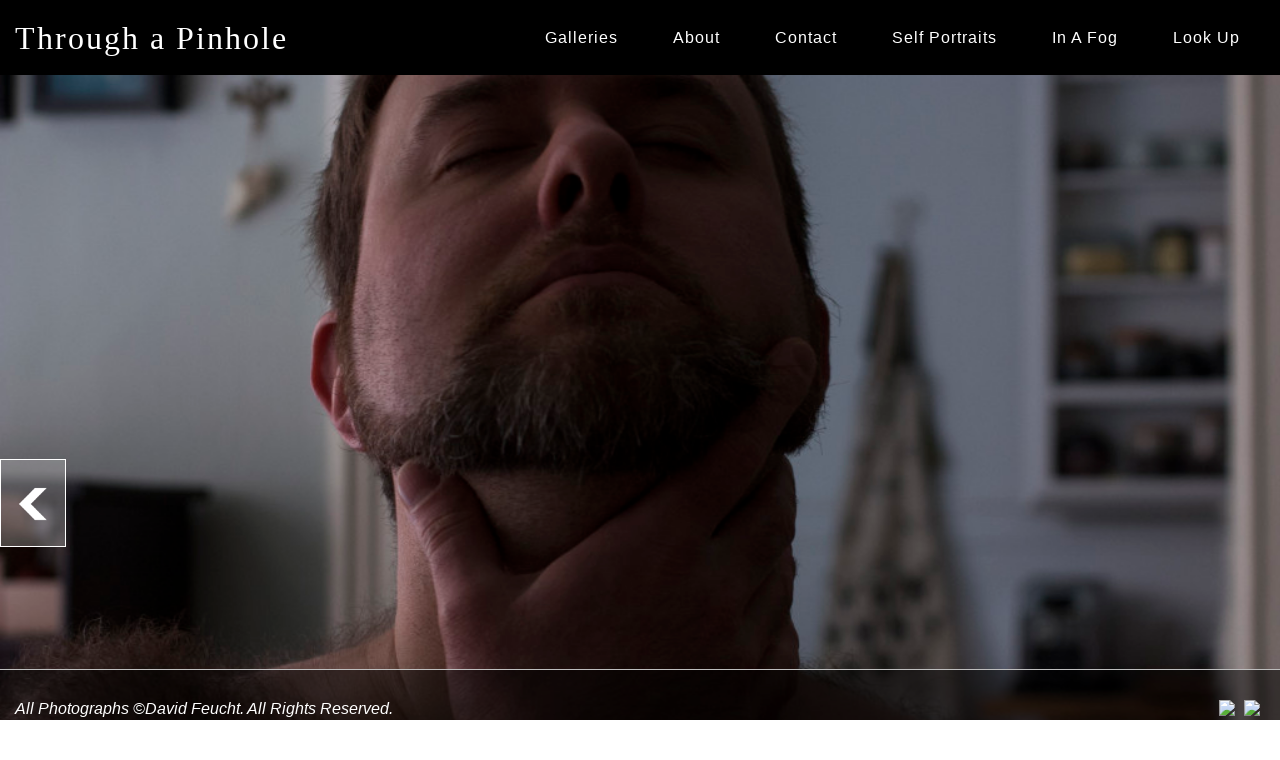

--- FILE ---
content_type: text/html; charset=UTF-8
request_url: https://throughapinhole.com/wp-admin/admin-ajax.php
body_size: -235
content:
[837,834,524,511,508]

--- FILE ---
content_type: text/css
request_url: https://throughapinhole.com/wp-content/themes/throughapinhole/style.css
body_size: 8981
content:
/*
Theme Name: Through a Pinhole
Theme URI: http://throughapinhole.com/
Author: David Feucht
Author URI: http://throughapinhole.com/
Description: This is my first try at a template, for my photography portfolio site.
Version: 1.0
License: GNU General Public License v2 or later
License URI: http://www.gnu.org/licenses/gpl-2.0.html
Tags: black, white, yellow, dark, light, ajax, photography, responsive, mobile
Text Domain: throughapinhole
*/

html, body {
	width: 100%;
	margin: 0 0 0 0;
	overflow-x: hidden;
	font-family: 'Rajdhani', sans-serif;
}

.full_header_div {
	width: 100%;
	position: relative;
	display: block;
	clear: both;
	background: #000;
	margin: 0;
	height: 75px;
	box-sizing: border-box;
}

@media screen and (max-width: 710px) {
	.full_header_div {
		height: 70px;
	}
}

@media screen and (max-width: 710px) and (orientation: landscape) {
	.full_header_div {
		height: 45px;
	}
}

.header_title_div {
	position: relative;
	float: left;
	margin-right: 10px;
	margin-left: 15px;
	line-height: 25px;
	padding-top: 5px;
	letter-spacing: 2px;
	font-family: 'Special Elite', cursive;
}

.header_title_div:hover a {
	color: #EAC117;
}

@media screen and (max-width: 710px) {
	.header_title_div {
		margin-left: 5px;
		display: block;
		line-height: 20px;
		font-family: 'Special Elite', cursive;
		height: 30px;
		width: 300px;
	}
}

@media screen and (max-width: 710px) and (orientation: landscape) {
	.header_title_div {
		margin-left: 5px;
		font-family: 'Special Elite', cursive;
		height: 20px;
		line-height: 15px;
		display: block;
		padding-top: 0;
	}
}

.header_title_div a {
	text-decoration: none;
	color: #FFF;
	font-weight: 100;
}

@media screen and (max-width: 710px) {
	.header_title_div a {
		font-size: 60%;
		position: absolute;
		left: 0;
		top: 10px;
	}
}

@media screen and (max-width: 710px) and (orientation: landscape) {
	.header_title_div a {
		position: absolute;
		top: 5px;
		font-size: 40%;
	}
}

.header_title_div a:hover {
	text-decoration: none;
}

/* Dropdown Menu */

.menu-galleries-container
{
	position: relative;
	float: right;
	margin-top: 15px;
	font-family: Arial, sans-serif;
}

@media screen and (max-width: 710px) {
	.menu-galleries-container {
		position: relative;
		float: left;
		margin-left: 3px;
		margin-top: 0;
	}
}

@media screen and (max-width: 710px) and (orientation: landscape) {
	.menu-galleries-container {
		position: relative;
		float: left;
		margin-top: 0px;
	}
}

.menu-galleries-container ul
{
	list-style: none;
	position: relative;
	float: left;
	margin: 0;
	padding: 0;
	z-index: 5;
}

.menu-galleries-container ul a
{
	color: #FFF;
	display: block;
	text-decoration: none;
	font-weight: 100;
	letter-spacing: 1px;
	line-height: 45px;
	padding: 0 15px;
}

@media screen and (max-width: 710px) {
	.menu-galleries-container ul a {
		display: block;
		text-decoration: none;
		font-weight: 100;
		font-size: 80%;
		letter-spacing: 0px;
		line-height: 33px;
		padding: 0 12px;
	}

}

@media screen and (max-width: 710px) and (orientation: landscape) {
	.menu-galleries-container ul a {
		display: block;
		text-decoration: none;
		font-weight: 100;
		font-size: 60%;
		line-height: 23px;
		padding: 0 15px;
	}

}

.menu-galleries-container ul li
{
	position:relative;
	float: left;
	margin: 0 0 0 0;
	padding: 0 25px 0 0;
}

/*
.menu-galleries-container ul li:hover
{
	background: rgba(153,153,153,0.8);
}
*/

.menu-galleries-container ul li:hover > a
{
	color: #EAC117;
}

.menu-galleries-container ul ul
{
	display: none;
	position: absolute;
	top: 100%;
	left: 0;
	background: rgba(0,0,0,0.8);
	padding: 0;
}

.menu-galleries-container ul li:hover > ul
{
	display: block;
}

.menu-galleries-container ul ul li
{
	float: none;
	width: 100px;
}

.menu-galleries-container ul ul li:hover a
{
	color: #EAC117;
}

@media screen and (max-width: 710px) and (orientation: landscape) {
	.menu-galleries-container ul ul li {
		float: none;
		width: 85px;
	}

}

.menu-galleries-container ul ul a
{
	line-height: 120%;
	padding: 10px 15px;
}

.menu-galleries-container ul ul ul
{
	top: 0;
	left: 100%;
}

/* end dropdown menus */

#content {
	position: relative;
	clear: both;
	float: left;
	width: 100%;
}

#site {
	position: relative;
	width: 100%;
	clear: both;
	float: left;
}

.site-main {
	position: relative;
	width: 100%;
	float: left;
	padding-bottom: 5%;
}

@media screen and (max-width: 710px) {
	.site-main {
		padding-bottom: 15%;
	}
}

.large-image {
	position: relative;
	width: 100%;
	height: 100%;
	display: block;
	clear: both;
	overflow: hidden;
	background-size: cover;
	background-repeat: no-repeat;
	box-sizing: border-box;
}

.large-image img {
	max-width: 100%;
}

.large-image a {
	color: rgba(255,255,255,0.0);
	text-decoration: none;
}

.large-image a:hover {
	color: rgba(255,255,255,1.0);
}

@media screen and (max-width: 710px) {
	.large-image {
		height: 100%;
		width: auto;
		display: block;
		clear: both;
		overflow: hidden;
		box-sizing: border-box;
	}
}


#random-image:hover {
	opacity: 0.9;
}

.thumb_gallery {
	position: relative;
	display: block;
	width: 100%;
	float: left;
	margin-left: 30px;
	padding-bottom: 20px;
	clear: both;
}

@media screen and (max-width: 710px) {
	.thumb_gallery {
		margin-left: 0;
	}
}

.gallery_cell {
	position: relative;
	float: left;
	overflow: hidden;
	margin: 5px;
	border: 1px solid black;
	width: 250px;
	height: 250px;
	background-size: cover;
	transition-duration: 0.5s;
}

@media screen and (max-width: 710px) {
	.gallery_cell {
		float: none;
		margin-left: auto;
		margin-right: auto;
		margin-bottom: 5px;
	}
}

.gallery_cell:hover {
	opacity: 0.7;
}

.pagination-links {
	position: relative;
	width: 100%;
	clear: both;
	padding-top: 15px;
	text-align: center;
}

.pagination-link {
	text-align: center;
}

/*
#older-photos:before {
	content: '<--';
}

#newer-photos:after {
	content: '-->'
}
*/

.content-area {
	width: 90%;
	margin: auto;
}

.post-image {
	float: none;
	background-size: contain;
	background-repeat: no-repeat;
	clear: both;
	margin-bottom: 10px;
	margin-left: 15px;
}

.post-nav-arrow {
	background: #999;
	background-color: rgba(204, 204, 204, 0.3);
	font-size: 50px;
	height: 10%;
	margin-top: auto;
	margin-bottom: auto;
	text-align: center;
	position: absolute;
	top: 45%;
	width: 5%;
	border: 1px solid white;
	transition-duration: 0.5s;
}

@media screen and (max-width: 710px) and (orientation: portrait) {
	.post-nav-arrow {
		width: 7%;
	}
}

.post-nav-arrow:hover {
	background-color: rgba(204, 204, 204, 0.6);
}

.post-nav-arrow-link {
	display: none;
}

#left-arrow {
	background-image: url('images/arrow-left.png');
	background-repeat: no-repeat;
	background-position: center;
	background-size: 40px 40px;
	left: 0;
}

@media screen and (max-width: 710px) {
	#left-arrow {
		background-size: 20px 20px;
	}
}

#right-arrow {
	background-image: url('images/arrow-right.png');
	background-repeat: no-repeat;
	background-position: center;
	background-size: 40px 40px;
	right: 0;
}

@media screen and (max-width: 710px) {
	#right-arrow {
		background-size: 20px 20px;
	}
}

.post-category-link {
	color: #FBB917;
	font-size: 80%;
	margin-left: 25px;
	margin-bottom: 10px;
}
	

@media screen and (max-width: 710px) {
	.post-category-link {
		margin-left: 20px;
		margin-bottom: 10px;
		font-size: 80%
	}
}

@media screen and (max-width: 710px) and (orientation: landscape) {
	.post-category-link {
		margin-left: 20px;
		margin-bottom: 10px;
		font-size: 60%
	}
}

.post-category-link a {
	text-decoration: none;
}

.page-content {
	padding: 10px;
	float: left;
	margin-top: 10px;
	margin-bottom: 10px;
	display: block;
	width: 80%;
	clear: both;
	line-height: 110%;
}

.title-div {
	height: 5%;
	line-height: 5%;
	float: left;
	margin: 0 0 0 15px;
	padding-right: 5px;
	clear: both;
	overflow: hidden;
	box-sizing: border-box;
}

@media screen and (max-width: 710px) {
	.title-div {
		margin: 5px 5px 5px 15px;
		font-size: 70%;
	}
}

@media screen and (max-width: 710px) and (orientation: landscape) {
	.title-div {
		margin: 5px 5px 5px 15px;
		font-size: 60%;
	}
}

.title-div h2 {
	font-style: italic;
	color: #000;
}

#respond {
	display: block;
	clear: both;
}

.site-footer {
	color: #fff;
	display: block;
	clear: both;
	font-style: italic;
	padding-top: 30px;
	border-top: 1px solid #BDBDBD;
	width: 100%;
	position: fixed;
	bottom: 0;
	background: rgba(0,0,0,0.5);
}

@media screen and (max-width: 710px) {
	.site-footer {
		padding-top: 5px;
		font-size: 80%;
	}
}

@media screen and (max-width: 710px) and (orientation: landscape) {
	.site-footer {
		padding-top: 0;
		font-size: 50%;
	}
}

.footer-copyright-div {
	float: left;
	margin-left: 15px;
	opacity: 1;
}

.footer-social-div {
	float: right;
	margin-right: 15px;
	opacity: 1;
}

.footer-social-div img {
	width: 20px;
	border-radius: 50%;
	margin-right: 5px;
}

@media screen and (max-width: 710px) {
	.footer-social-div img {
		display: none;
		width: 25px;
		border-radius: 50%;
		margin-right: 5px;
	}
}

@media screen and (max-width: 710px) and (orientation: landscape) {
	.footer-social-div img {
		display: none;
		width: 15px;
		border-radius: 50%;
	}
}


--- FILE ---
content_type: text/javascript
request_url: https://throughapinhole.com/wp-content/themes/throughapinhole/js/site.js
body_size: 1907
content:
jQuery(document).ready(function() {
	//prevent clicking on the links in the menu and sub-menus from following the link
	jQuery('body').delegate('#menu-item-41', 'click', function(event) {
		event.preventDefault();
	}).delegate('.sub-menu', 'click', function(event) {
		event.stopPropagation();
	});
	//on resize of the window...
	jQuery(window).resize(function() {
		//if this is a post, run the function to set the post image up
		if(jQuery("#post-image").length) {
			set_post_image_dimensions();
		}	
		//if this is the main page, run the function to set the main page image up
		if(jQuery("#random-image").length) {
			set_main_image_dimensions();
		}
	});
	//if this is the main page, run the function to query and refresh the main image
	if(window.location.href == "http://throughapinhole.com/") {
		large_image_refresh();
		//if the window width is over 1024px, change the display of the footer
		if(window.matchMedia("(min-width: 1024px)").matches) {
			jQuery('#colophon').css('position', 'absolute');
			jQuery('#colophon').css('bottom', '0');
			jQuery('#colophon').css('width', '100%');
			jQuery('#colophon').css('color', '#FFF');
			jQuery('#colophon').css('background-color', 'rgba(0,0,0,0.5)');
		}
	}
	//if we are on a post page, set up the post navigation and set up the post image
	if(jQuery("#post-image").length) {
		setup_post_navigation();	
		set_post_image_dimensions();
	}
	//if we are on the main page, set up the main image dimensions
	if(jQuery("#random-image").length) {
		set_main_image_dimensions();
	}
	//set up an event handler for clicking on the right post navigation arrow
	jQuery('#site').on('click', '#right-arrow', function(event) {
		//prevent following the link
		event.preventDefault();
		//load the next post image and update links and metadata
		next_post_image();
	});
	//set up an event handler for clicking on the left post navigation arrow
	jQuery('#site').on('click', '#left-arrow', function(event) {
		//prevent following the link
		event.preventDefault();
		//load the previous post image and update links and metadata
		previous_post_image();
	});
});


--- FILE ---
content_type: text/javascript
request_url: https://throughapinhole.com/wp-content/themes/throughapinhole/js/functions.js
body_size: 8497
content:
/*
	This file provides helper functions that do many of the complex tasks for the function of the user interface

*/

/* Gets the page url and then splits it a few times to find whether the parameter that was passed to the function exists in the URL parameters that were passed to the page, and return its value if there is one. */
function getUrlParameter(sParam) {
    var sPageURL = decodeURIComponent(window.location.search.substring(1)),
        sURLVariables = sPageURL.split('&'),
        sParameterName,
        i;

    for (i = 0; i < sURLVariables.length; i++) {
        sParameterName = sURLVariables[i].split('=');

        if (sParameterName[0] === sParam) {
            return sParameterName[1] === undefined ? true : sParameterName[1];
        }
    }
}

/* Ajax request to WordPress to get a random post image, display it on the page, and then set a
recurring call to this function so that the image keeps refreshing. */
function large_image_refresh() {
	jQuery.ajax({
		type: 'POST',
		url: throughapinhole_js_functions.ajax_url,
		dataType: 'json',
		data: {
			action: 'throughapinhole-get-random-post'
		},
		success: function(response) {
			change_image_div(response);	
		}, 
		error: function(error, status, errortext) {
			return false;
		}
	});
	setTimeout(large_image_refresh, 10000);
}

/* Grabs the category id and post id from the hidden variables on the page, does an ajax call 
to get an array of all the posts in that category, then determines if the current post is
the first post in the category, only display the right arrow, if it is the last post, only
display the left arrow, and otherwise, display both arrows. */
function setup_post_navigation() {
	var cat_id = jQuery('#category-id').val();
	var post_id = jQuery('#post-id').val();
	jQuery.ajax({
		type: 'POST',
		url: throughapinhole_js_functions.ajax_url,
		dataType: 'json',
		data: {
			action: 'throughapinhole-get-category-posts',
			category: cat_id
		},
		success: function(response) {
			if(post_id == response[0]) {
				jQuery('#left-arrow-link').css('display', 'none');
				jQuery('#right-arrow-link').css('display', 'inline');
			}
			else if(post_id == response[(response.length - 1)]) {
				jQuery('#left-arrow-link').css('display', 'inline');
				jQuery('#right-arrow-link').css('display', 'none');
			}
			else {
				jQuery('#left-arrow-link').css('display', 'inline');
				jQuery('#right-arrow-link').css('display', 'inline');

			}
		},
		error: function(error, status, errortext) {
			return false;
		}
	});

}

/* Does an ajax call to get the previous post's image, then fades the main image out, replaces the
image with the previous image, fades it back in, then sets up the image links, title, and other
metadata based on data returned from the ajax query. */
function previous_post_image() {
	var post_id = jQuery('#post-id').val();
	jQuery.ajax({
		type: 'post',
		url: throughapinhole_js_functions.ajax_url,
		dataType: 'json',
		data: {
			action: 'throughapinhole-get-previous-post',
			post_id: post_id
		},
		success: function(response) {
			var url = "http://throughapinhole.com?p=" + response.id;
			window.history.pushState({"html": response.linkUrl, "pageTitle": response.title}, "", url);
			jQuery('.large-image').fadeOut(400, function() {
				jQuery('.large-image').css('background-image', "url('" + response.image_url + "')");
				jQuery('#random-image-link').attr('href', response.linkUrl);
				set_post_image_dimensions();
			});
			jQuery('.large-image').fadeIn(400);
			set_post_image_dimensions();
			jQuery('.title-div h2').html(response.title);
			var category_string = 'Return to ';
			if(response.categories.length > 1) {
				var j = response.categories.length;
				for(var i = 0; i < j; i++) {
					category_string += '<a href="?cat=' + response.categories[i].id + '">' + response.categories[i].name + '</a>';
					if(i < (j-1)) {
						category_string += ' | ';	
					}
				}
				jQuery('#post-category-link').html(category_string);
			}
			if(response.categories.length == 1) {
				category_string += '<a href="?cat=' + response.categories[0].id + '">' + response.categories[0].name + '</a>';
				jQuery('#post-category-link').html(category_string);
			}
			jQuery('#post-id').val(response.id);
			if(response.id == response.category_posts[0]) {
				jQuery('#left-arrow-link').css('display', 'none');
				jQuery('#right-arrow-link').css('display', 'inline');
			}
			else {
				jQuery('#left-arrow-link').css('display', 'inline');
				jQuery('#right-arrow-link').css('display', 'inline');
			}
		},
		error: function(error, status, errortext) {
			return false;
		}
	});	
}

/* Does an ajax call to get the next post's image, then fades the main image out, replaces the
image with the next image, fades it back in, then sets up the image links, title, and other
metadata based on data returned from the ajax query. */
function next_post_image() {
	var post_id = jQuery('#post-id').val();
	jQuery.ajax({
		type: 'post',
		url: throughapinhole_js_functions.ajax_url,
		dataType: 'json',
		data: {
			action: 'throughapinhole-get-next-post',
			post_id: post_id
		},
		success: function(response) {
			var url = "http://throughapinhole.com?p=" + response.id;
			window.history.pushState({"html": response.linkUrl, "pageTitle": response.title}, "", url);
			jQuery('.large-image').fadeOut(400, function() {
				jQuery('.large-image').css('background-image', "url('" + response.image_url + "')");
				jQuery('#random-image-link').attr('href', response.linkUrl);
				set_post_image_dimensions();
			});
			jQuery('.large-image').fadeIn(400);
			jQuery('.title-div h2').html(response.title);
			var category_string = 'Return to ';
			if(response.categories.length > 1) {
				var j = response.categories.length;
				for(var i = 0; i < j; i++) {
					category_string += '<a href="?cat=' + response.categories[i].id + '">' + response.categories[i].name + '</a>';
					if(i < (j-1)) {
						category_string += ' | ';	
					}
				}
				jQuery('#post-category-link').html(category_string);
			}
			if(response.categories.length == 1) {
				category_string += '<a href="?cat=' + response.categories[0].id + '">' + response.categories[0].name + '</a>';
				jQuery('#post-category-link').html(category_string);
			}
			jQuery('#post-id').val(response.id);
			if(response.id == response.category_posts[(response.category_posts.length - 1)]) {
				jQuery('#right-arrow-link').css('display', 'none');
				jQuery('#left-arrow-link').css('display', 'inline');
			}
			else {
				jQuery('#left-arrow-link').css('display', 'inline');
				jQuery('#right-arrow-link').css('display', 'inline');
			}
		},
		complete: function() {

		},
		error: function(error, status, errortext) {
			return false;
		}
	});	
}

/* Fades out image on index page, replaces the image and the link with data from the response
passed in, and then fades the image back in */
function change_image_div(response) {
	var url_string = "url('" + response.imageUrl + "')";
	jQuery('.large-image').fadeOut(800, function() {
		jQuery('.large-image').css('background-image', url_string);
		jQuery('#random-image-link').attr('href', response.linkUrl);
	});
	jQuery('.large-image').fadeIn(800);
}

/* Sets dimensions of the main index page image depending on the window size and whether the window
is in portrait or landscape */
function set_main_image_dimensions() {
	var window_height = jQuery(window).height();
	var window_width = jQuery(window).width();
	if(window.matchMedia("(max-width: 710px)").matches) {
		if(window_height > window_width) {
			jQuery(".large-image").css('height', window_height - 70 );
		}
		else {
			jQuery(".large-image").css('height', window_height ); 
		}
	}
	else {
		jQuery(".large-image").css('height', window_height - 75);
	}
}

/* Sets dimensions of the post image depending on the window size and whether the screen is in
portrait or landscape */
function set_post_image_dimensions() {
	var window_height = jQuery(window).height(),
	window_width = jQuery(window).width(), image_height, image_width;
	var temp_image = new Image();
	temp_image.src = jQuery('.large-image').css('background-image').replace('url(', '').replace(')', '').replace('\'', '').replace(/"/g, '');
	jQuery(temp_image).load(function() {
		image_width = temp_image.width;
		image_height = temp_image.height;
		ratio = image_width / image_height;
		if(window.matchMedia("(max-width: 710px)").matches) {
			if(window_height > window_width) {
				jQuery(".large-image").css('height', window_height - 200 );
			}
			else {
				jQuery(".large-image").css('height', window_width/ratio); 
			}
		}
		else {
			jQuery(".large-image").css('height', window_width/ratio);
		}
	});
}
